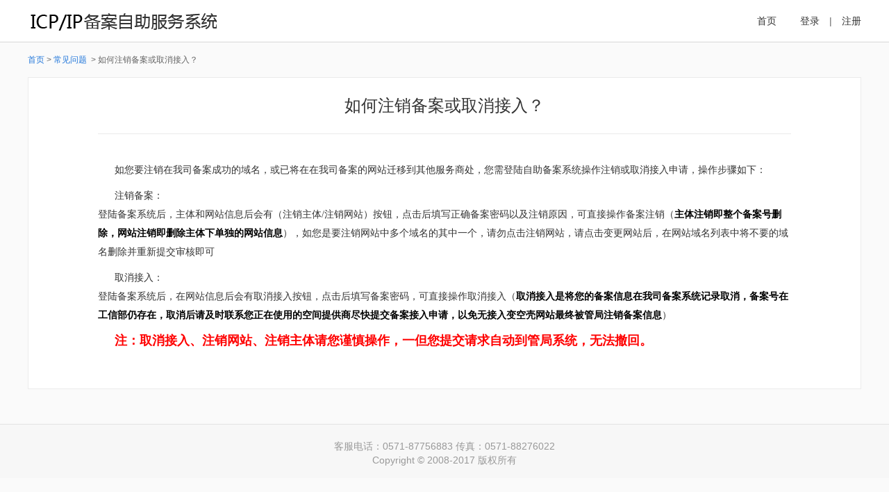

--- FILE ---
content_type: text/html; Charset=utf-8
request_url: http://beian.ep.6464.cn/app/news_detail.asp?id=56
body_size: 4103
content:
<!DOCTYPE html>
<html>
<head lang="en">
    <meta charset="UTF-8">
    <title>ICP/IP备案自助服务系统</title>
	<meta name="keywords" content="注销备案或取消接入," />
	<meta name="description" content="如何注销备案或取消接入？,。" />
    <link href="/Contents/css/common.css" rel="stylesheet"/>
    <link href="/Contents/Scripts/dialog/dialog.min.css" type="text/css" rel="stylesheet" />
    <script type="text/javascript" src="/Contents/Scripts/?base=/Contents/Scripts/&files=jquery/jquery.min;bootstrap/bootstrap.min;ajax/ajax.min;dialog/dialog.min;common/common.min;json2.js&v=1.6"></script>
	<script src="/Contents/js/common.js?v=1.2" type="text/javascript"></script>
	
</head>
<body>
<div class="header">
    <div class="container">
        <a class="logo" href="/"><img src="/Contents/images/logo.png"/></a>
       <div class="login">
       <a class="black nav-pd" href="/">首页</a>
	   
       <a class="black nav-pd" href="/app/userlogin.asp">登录</a>  |  <a class="black" href="/app/userreg.asp">注册</a>
       
       </div>
    </div>
</div><!--header end-->
<div class="container">
    <div class="main-title clearfix">
            <a href="/" class="blue">首页</a>&nbsp;&gt;&nbsp;<a href="" target="_blank" class="blue">常见问题 </a>&nbsp;&gt;&nbsp;<span>如何注销备案或取消接入？ </span>
    </div>
    <div class="list-detail">
        <h3>如何注销备案或取消接入？</h3>
        <P  style="background-color: rgb(255,255,255);margin: 10px 0px;color: rgb(51,51,51);" align=left><SPAN  style="font-size: 14px;"><SPAN  style="font-family: 'microsoft yahei';">如您要注销在我司备案成功的域名，或已将在在我司备案的网站迁移到其他服务商处，您需登陆自助备案系统操作注销或取消接入申请，操作步骤如下：</SPAN></SPAN></P>
<P  style="background-color: rgb(255,255,255);margin: 10px 0px;color: rgb(51,51,51);" align=left><SPAN  style="font-size: 14px;"><SPAN  style="font-family: 'microsoft yahei';">注销备案：<br  /><SPAN>登陆备案系统后，主体和网站信息后会有（注销主体/注销网站）按钮，点击后填写正确备案密码以及注销原因，可直接操作备案注销（<SPAN  style="color: #ff0000;"><SPAN  style="font-weight: bold;"><SPAN  style="color: #000000;">主体注销即整个备案号删除，网站注销即删除主体下单独的网站信息</SPAN></SPAN></SPAN>），如您是要注销网站中多个域名的其中一个，请勿点击注销网站，请点击变更网站后，在网站域名列表中将不要的域名删除并重新提交审核即可</SPAN></SPAN></SPAN></P>
<P  style="background-color: rgb(255,255,255);margin: 10px 0px 0px;color: rgb(51,51,51);" align=left><SPAN  style="font-size: 14px;"><SPAN  style="font-family: 'microsoft yahei';">取消接入：<br  /><SPAN>登陆备案系统后，在网站信息后会有取消接入按钮，点击后填写备案密码，可直接操作取消接入（<SPAN  style="color: #ff0000;"><SPAN  style="font-weight: bold;"><SPAN  style="color: #000000;">取消接入是将您的备案信息在我司备案系统记录取消，备案号在工信部仍存在，取消后请及时联系您正在使用的空间提供商尽快提交备案接入申请，以免无接入变空壳网站最终被管局注销备案信息</SPAN></SPAN></SPAN>）</SPAN></SPAN></SPAN></P>
<P  style="background-color: rgb(255,255,255);margin: 10px 0px 0px;color: rgb(51,51,51);" align=left><SPAN  style="font-size: 14px;"><SPAN  style="font-family: 'microsoft yahei';"><SPAN><SPAN  style="font-size: 18px;"><SPAN  style="font-weight: bold;"><SPAN  style="color: #ff0000;">注：取消接入、注销网站、注销主体请您谨慎操作，一但您提交请求自动到管局系统，无法撤回。</SPAN></SPAN></SPAN></SPAN></SPAN></SPAN></P>
        
    </div>
</div><!--container-->

<div class="footer">
   <p class="eb">
        客服电话：0571-87756883 传真：0571-88276022<br/>
        Copyright &copy; 2008-2017 版权所有</p>
</div><!--footer end-->
</body>
</html>

--- FILE ---
content_type: text/css
request_url: http://beian.ep.6464.cn/Contents/css/common.css
body_size: 28492
content:
body{background: #fafafa;font-family: 'Microsoft YaHei', "Helvetica Neue", Helvetica, sans-serif; color:#666666; font-size: 14px;}
h1,h2,h3,h4,h5{font-weight:normal;}
dl, dt, dd, ul, ol, li {list-style:none;}
*{ margin: 0; padding: 0;}
.clearfix:after { visibility: hidden;display: block;font-size: 0;content: " "; clear: both;height: 0;  }
.clearfix {display: block;}
.container{ margin:0 auto; min-width: 1000px; max-width:1200px; }
.none{display: none;}
input,textarea{outline:none;}
button, input, select, textarea { font-family: inherit;  font-size: inherit;  line-height: inherit;  }
button, html input[type=button], input[type=reset], input[type=submit] { -webkit-appearance: button; cursor: pointer;  }
button, select { text-transform: none; }
button { overflow: visible;}
button, input, optgroup, select, textarea { margin: 0;  font: inherit; color: inherit; }
.gray999{ color:#999;}
.red0{color:#ff0000;}
.border{ border:1px solid #ebebeb;}
.bordertb{ border-top:1px solid #ebebeb; border-bottom:1px solid #ebebeb;}
.green{ color:#078307;}
.mr34{ margin-right:34px;}
.pdlr30{ padding-left: 30px; padding-right: 30px;}
img {border:0px}
/*link*/
a{ cursor: pointer; text-decoration: none;}
a[class^="bnt-"],a[class$="-bnt"],a[class*=" bnt-"]{text-decoration: none;}

.gray:link,.gray:visited{ color:#666;outline: none;}
.gray:hover{ color: #2277da;}

.red,.red:hover,.red:visited{ color:red;}
.red:hover{ text-decoration: underline; color: #ff2255;}

.blue{color:#2277da;}
.blue:link,.blue:visited{ color:#2277da; text-decoration: none; outline: none;}
.blue:hover{ text-decoration: underline;}
div.inner-nav a, .jstblue{color:#2277da;}


.black{color:#333;}
.black:link,.black:visited{ text-decoration: none; outline: none;}
.black:hover{ text-decoration: underline;}


/*header*/
.header{ background: #fff; border-bottom:1px solid #d7d7d7; height:60px; line-height: 60px; }
.header a{display: inline-block;} .header a img{ vertical-align: middle; }
.login{ float: right}.login a{ margin: 0 10px;}.login a:last-child{ margin-right:0;}
.login a.nav-pd{ margin-left:20px;}
/*footer*/
.footer{ background: #f7f7f7; padding:21px 0; text-align: center; border-top: 1px solid #e3e3e3; margin-top: 50px;}
.footer p{ line-height: 24px;}
.footer p.eb{ height:20px; line-height: 20px; color:#999; padding-bottom: 15px; }.footer p.eb img{ padding-right:10px; vertical-align: middle;}
/*��ҳ*/
.home-banner{height:280px; background: #000; overflow: hidden;}
.banner-row{ position: relative;}
.banner-title{ position: absolute; left:18px; top:99px;}
.banner-pic{ position: absolute; top:0; right:0;}
.banner-title img,.banner-pic img{ display:block;}
.animate{-webkit-animation: re-banner-slide-20 0.8s cubic-bezier(0.4, 0, 0.2, 1) 0s 1;
    -moz-animation: re-banner-slide-20 0.8s cubic-bezier(0.4, 0, 0.2, 1) 0s 1;
    -o-animation: re-banner-slide-20 0.8s cubic-bezier(0.4, 0, 0.2, 1) 0s 1;
    animation: re-banner-slide-20 0.8s cubic-bezier(0.4, 0, 0.2, 1) 0s 1;}
@-webkit-keyframes re-banner-slide-20{ 0%{opacity:0;-webkit-transform: translate3d(0, 20px, 0);}100%{ opacity:1;-webkit-transform: translate3d(0, 0, 0);}}
@-moz-keyframes re-banner-slide-20{ 0%{opacity:0;-moz-transform: translate3d(0, 20px, 0);}100%{ opacity:1;-moz-transform: translate3d(0, 0, 0);}}
@-o-keyframes re-banner-slide-20{ 0%{opacity:0;-o-transform: translate3d(0, 20px, 0);}100%{ opacity:1;-o-transform: translate3d(0, 0, 0);}}
@keyframes re-banner-slide-20{ 0%{opacity:0;-webkit-transform: translate3d(0, 20px, 0);-moz-transform: translate3d(0, 20px, 0);-ms-transform: translate3d(0, 20px, 0);transform: translate3d(0, 20px, 0);}100%{ opacity:1;-webkit-transform: translate3d(0, 0, 0);-moz-transform: translate3d(0, 0, 0);-ms-transform: translate3d(0, 0, 0);transform: translate3d(0, 0, 0);}}
.animated{ -webkit-animation-play-state: running !important;-moz-animation-play-state: running !important; -ms-animation-play-state: running !important; -o-animation-play-state: running !important;  animation-play-state: running !important;  }
@-webkit-keyframes mechantmain {from {right: -10%; opacity: 0;} to {right: 0; opacity: 1;} }
@keyframes mechantmain { from {right: -10%; opacity: 0;} to {right:0; opacity: 1;} }
.mechantmain{ -webkit-animation: mechantmain .5s .2s ease-in-out; animation: mechantmain .5s .2s ease-in-out;}
.home-con{ padding-top: 30px;}
.box-left{ width:71.667%;}
.home-nav{ padding: 0 9.77%; height:42px;}
.home-nav li a{ border: 1px solid #ebebeb; height:40px; line-height: 40px; text-align: center; font-size: 18px;  float: left; margin: 0 2%;width:28.286%;background-color: #fff;}
.home-nav li.active a{ border:1px solid #358de2; background: #358de2; color:#fff;}
.home-box{ position: relative; padding-top: 30px;}
.tip-arrow { font-family: ����; font-size: 19px; height: 19px; line-height: 19px; position: absolute; width: 16px; margin: 0px;  }
.tip-arrow-6{left: 21.7%;}
.tip-arrow-8 i,.tip-arrow-7 i,.tip-arrow-6 i { top: -9px;color: #ddd;}
.tip-arrow span, .tip-arrow i { font-style: normal; position: absolute; }
.tip-arrow-8 span,.tip-arrow-7 span,.tip-arrow-6 span {top: -8px;color: #fbfbfb;}
.record-info{ border: 1px solid #ebebeb; background: #fff;}
.record-info p.title{height:41px; line-height: 41px; border-bottom:1px solid #ebebeb; background: #fbfbfb; text-align: center; }
.record-list{ padding-left: 5.977%; height:548px; margin: 62px 0 0 4.3678%}
.line{background: url("../images/line.png") no-repeat top left; }
.linet{background: url("../images/line2.png") no-repeat top left; }
.record-list ul li{ padding-bottom: 53px;}
.record-list ul li h3{ font-size: 16px; line-height: 16px; padding-bottom: 8px;}
.record-list ul li p{color:#999;}.record-list ul li p a{ padding-left: 10px;}
.tip-arrow-7{left: 48.62%;}.tip-arrow-8{left: 74.71%;}
.start-bnt{ display: inline-block; text-align: center; height:50px; line-height: 50px; background: #f2f8fd; border: 1px solid #dee4ea; width:100%; color:#2277da; font-size: 18px; margin-top:30px;}
.start-bnt:hover{ color:#fff; background: #358de2; border: 1px solid #358de2;}
.box-right{ float: right; width:25%;}
.login-system{ width:100%; line-height: 42px; height:42px; background: #358de2; color:#fff; font-size: 18px; display: inline-block; text-align: center; text-decoration: none;}
.home-password{ border: 1px solid #ebebeb; font-size: 16px; height: 16px; line-height: 16px; margin-top:30px; background: #fff; padding: 12px 0;}
.home-password a{ width:50%; text-align: center; display: inline-block; float: left; box-sizing: border-box;}.home-password a:first-child{ border-right:1px solid #ebebeb;}
.news-list{ margin-top: 30px;}
.news-list h3{ border-bottom:1px solid #ebebeb; padding-bottom: 12px; line-height: 18px; height:18px;}
.news-list h3 span.title{ border-bottom:1px solid #358de2; padding: 0 18px 12px 0; display: inline-block; font-size: 18px; }
.news-list h3 a.more{ float: right; color:#999;display: inline-block; font-size: 14px;}
.news-list>ul{ padding-top: 12px;}
.news-list>ul>li{ line-height: 30px; height:30px;}
.news-list>ul>li a.title{ width:73%;text-overflow: ellipsis;white-space: nowrap; overflow: hidden;display: inline-block;}
.news-list>ul>li span.date{ float: right; color:#999; display: inline-block;}
.advertisement{ margin: 30px 0;}.advertisement a img{ display: block; width:100%; max-width:300px;}
.iphone{ background: #fff; line-height: 32px; text-align: center; font-size: 16px;}
.iphone span{ color: #f27522}
.iphone img{ vertical-align: middle; margin-right:9px;}

/*֪ͨ�б�*/
.main-title { padding: 15px 0;line-height: 20px; height:20px; font-size: 12px;}
.notice-list{ border: 1px solid #ebebeb; background: #fff;}
.notice-list .news-list{margin-top: 0;}
.notice-list .news-list>ul{ padding: 28px 30px 43px 30px;}
.notice-list .news-list>ul>li{ line-height: 36px; height:36px;}
.notice-list .news-list>ul>li a.title{ width:93%;}
.notice-list .news-list>ul>li a:hover{ color:#333;}
.notice-list .news-list h3{ padding: 10px 30px; height:32px; line-height: 32px;  font-size: 16px; color:#333;}
.notice-list .news-list h3 span{ float: right; display:block; width:45%}
.notice-list .news-list h3 span input.record-input{ margin-left: 15px;}
.record-input{border:1px solid #c1c1c1; width:69.91%;display: inline-block; float: left;height:16px; line-height: 16px; padding: 7px 10px}
.bnt-search{ border-radius: 5px;width:100px; height:32px; line-height: 32px; background: #358de2; color:#fff;display: inline-block; float: right; text-align: center}
.bnt-search:hover{ background: #54a1ec;}
/*����ҳ*/
.list-detail{ border: 1px solid #ebebeb; background: #fff; padding: 0 8.3% 54px 8.3%;}
.list-detail h3{ border-bottom:1px solid #ebebeb; font-size: 24px; line-height: 24px; padding: 28px 0; text-align: center; margin-bottom: 38px; color:#333;}
.list-detail p{ line-height: 26px; text-indent: 24px;}
/*�״α���*/
.progress{ padding: 50px 15px 30px 15px}
.progress-list{ height:32px; line-height: 32px; background: #ebebeb}
.progress-list>ul>li{ float:left;text-align: center; font-weight:bold; }
.progress-list>ul>li.current-blue2,.progress-list>ul>li.current-blue,.progress-list>ul>li.current,.progress-list>ul>li.current-gray{ background: url("../images/progress_arrow.png") no-repeat 100% 0;display: inline-block;}
.progress-list>ul>li.current{ background-position: 100% 0; padding-right: 19px; }
.progress-list>ul>li.current-gray{background-position: 100% 33%;padding-right: 18px;}
.progress-list>ul>li.current-blue{background-position: 100% 67%;padding-right: 19px;}
.progress-list>ul>li.current-blue2{background-position: 100% 100%;padding-right: 18px;}
.pl-w1{ width:16.24%;}.pl-w2{ width:14.87%;}.pl-w3{ width:16.4%;}
.progress-list>ul>li.currentt span.active,.progress-list>ul>li.current-blue2 span,.progress-list>ul>li.current-blue span,.progress-list>ul>li.current span.active{width:100%; height: 32px; display: inline-block; }
.progress-list>ul>li.currentt span.active,.progress-list>ul>li.current-blue span,.progress-list>ul>li.current span.active{ background: #358de2; color:#fff;}
.progress-list>ul>li.current-blue2 span,.progress-list>ul>li.current-blue span{background: #e6f1f9; color:#358de2;}
.beian-info{ border: 1px solid #ebebeb; background: #fff;}
.beian-info h3{ font-size: 16px; color:#333; padding: 0 28px; height: 49px; line-height: 49px; border-bottom:1px solid #ebebeb; font-weight: bold;}
.form{ padding: 28px 0 36px 28px;}
.form-item{ margin-bottom:18px; line-height: 32px;}
.form-item label{ width:17.235%; float: left; text-align: right; padding-right: 15px; color:#999; line-height: 33px; }
.form-item label span.required{ color:#ff0000;}
.form-input{ border:1px solid #c1c1c1; height: 32px; padding: 0 10px; width:100%; box-sizing: border-box; color:#333; line-height:32px;}
div.dialog-form .form-input{width:50%}
div.dialog-form>div{margin:10px auto;}
div.dialog-form label{display: inline-block;*display: inline;zoom:1;width:80px;}
.form-input.mini{ width:60%;}
.form-input.mini+.mini{height:32px; line-height:32px;width:35%;}
.form-input:focus{border:1px solid #74b9ef;box-shadow: 0 0 5px rgba(53,141,226,.3);}
.form-input-red{border:1px solid #ed5c5c;box-shadow: 0 0 5px rgba(239,121,127,.3);}
.form-item .form-field{width:30.546%;display: inline-block;*display:inline;*zoom:1; }
.form-item .input-tip{ width:36.26%; display: inline-block;*display:inline;*zoom:1;}
.input-tip span.error{position: relative; width:100%; display: inline-block; *display:inline;*zoom:1;}
.icon-tips-text{position: absolute; z-index:10;display: inline-block;width:87%; font-size:12px; min-height:18px; line-height: 18px; border-radius: 5px; padding: 5px 10px; left:30px; }
.tips-text-red{ border: 1px solid #ffc7c7; color:#ec6269; background: #ffecec; }
.reduce,.add,.icon-add,.i-error-question,.file-upload,.file-upload:hover,.preview,.fileRight,.i-error-success,.i-error-tip,.i-error{ background: url('../images/icon-form.png') no-repeat; display: inline-block; vertical-align: middle;}
.icon-add,.i-error-success,.i-error-tip,.i-error{width:14px; height: 14px; margin-left: 5px;}
.i-error-question{width:16px; height: 16px; margin-left: 5px;background-position: -39px -1px;}
.icon-add{width:19px; height: 19px; margin-right: 10px; background-position: -18px 0; }
.i-error{ background-position: 0 0; }
.i-error-tip{ background-position: 0 -14px; }
.i-error-success{ background-position: 0 -28px;}
.add{ width:21px; height:21px; background-position: -57px -1px; }
.reduce{ width:21px; height:3px; background-position: -18px -22px;}
.tip-arrow-9{ left: -2px; top: 9px;}
.tip-arrow-red i{ left:-3px; color: #ffc7c7}
.tip-arrow-red span{left:-1px;color: #ffecec }
.input-tip .tip-arrow { font-size: 12px; height: 12px;  line-height: 12px;  width: 5px;}
.form-select{ border:1px solid #c1c1c1; padding: 6px 0 6px 5px; color:#333; height:32px; cursor: pointer }
.form-select-width01{width:100%;}
.tip-arrow-blue i{ left:-3px; color: #b9e3ff}
.tip-arrow-blue span{left:-1px;color: #f3fbff; }
.tips-text-blue{ border: 1px solid #b9e3ff; color:#348ed2; background: #f3fbff; }
.form-select-width02{ width:32%;}.ml10{ margin-left:0.8%}
.attachment{ padding-left: 10px;}
.attachment-list{ padding: 36px 0 0 0;}
.file-upload {background-position: 0 -42px;height: 20px;width:82px;position: relative;cursor: pointer;overflow: hidden;display: inline-block;*display: inline;  *zoom: 1 ;margin-right:5px;}
.file-upload input {position: absolute;font-size: 100px;right: 0;top: 0; opacity: 0;filter: alpha(opacity=0);cursor: pointer  }
.file-upload:hover { background-position: 0 -62px;}
.preview{ background-position: 0 -82px;height: 20px; width: 92px;  cursor: pointer }
.view-attachment{ padding: 0 18px 0 5px}
.bnt-cont{ padding: 50px 0 0 231px;}
.blue-bnt{ border-radius: 5px; height:38px; line-height:38px;  background: #358de2; display: inline-block; text-align: center; color:#fff; font-size: 16px; padding:0 20px}
.blue-bnt:hover{ background: #54a1ec;}
/*�״α���-��д��վ��Ϣ*/
.website-title { font-size: 18px; font-weight: bold; border:1px solid #ebebeb; line-height: 29px; height:29px; padding: 15px 28px;}
.website-title-blue{color: #2277da; }.website-title-black{color: #000; }
.form-checkbox{float:left; width:66.806%;}
.form-checkbox>ul>li { float:left; line-height: 33px; width:20%;}
.form-checkbox>ul>li>input{ vertical-align: middle; margin-right:5px;}
.pt25{ padding-top: 25px;}
.textarea-list{ width:100%; padding: 10px; line-height: 22px; box-sizing: border-box; border:1px solid #c1c1c1; height: 120px; color: #333;}
.add-website{ border: 1px solid #ebebeb; font-size: 18px; line-height: 30px; height: 30px; padding: 10px 28px; color: #2277da; margin-top: 30px; background: #fff; display: block;}
.add-website i.icon-add{ margin-top: -3px;}
.bnt-confirm,.bnt-return{ border-radius: 5px; padding:0 18px; display: inline-block;  text-align: center;  font-size: 16px;}
.bnt-return{background: #fff; border: 1px solid #358de2; color: #358de2;height: 36px; line-height: 36px;  }
.bnt-confirm{height: 38px; line-height: 38px; background: #358de2;color: #fff; }
.bnt-confirm:hover{background: #54a1ec; }
.bnt-return:hover{border: 1px solid #358de2;color: #fff;background: #54a1ec;}
.ml40{ margin-left: 40px;}.w98{ width:98px;}
.text-error-tip{ border-radius: 5px; border:1px solid #ffc7c7; color:#ff0000; padding: 17px; line-height: 22px; width:64.3%}
/*�״α���-�ύ���*/
.form-text{ color:#333;}
.mt30{ margin-top: 30px;}
.border-b{ border-bottom: 1px solid #ebebeb;}
.website-title span{ float: right; height:30px;width:30px;}
.website-title span.add{margin-top:4px;}
.website-title span.reduce{margin-top:14px; height:3px; overflow: hidden;}
.text-list p{padding:50px 0 0 200px;min-height:88px; line-height: 24px; }
/*��������*/
.photo-text{ background: #fff; padding-bottom: 42px}
.photo-con h4,.photo-text .title h3{ font-size: 22px; color:#333;}
.photo-text .title{text-align: center; padding: 20px 0; border-bottom:1px solid #ebebeb; }
.photo-text .title h3{height:39px; line-height: 39px;}
.photo-text .title h3 img{ vertical-align: middle; margin-right: 10px;}
.photo-text .title p{  padding-top: 20px;}
.photo-con{padding: 50px 0 0 60px; }
.photo-con h4{ padding-bottom: 20px;}
.photo-con p{ line-height: 50px;}
.address{ padding: 40px 0 22px 60px}
.photo-bnt a{ width:98px;}
/*�������*/
.ba-success{ padding: 50px 28px;}
.table-list{ width:100%; border-top: 1px solid #ebebeb; border-bottom: 1px solid #ebebeb; table-layout: fixed;}
.table-list thead tr th{ background: #fbfbfb;border-bottom: 1px solid #ebebeb; height:40px; line-height: 40px;  padding:0 10px; font-weight: normal;}
.table-list tbody tr td{ padding: 18px 10px; line-height: 22px;border-bottom: 1px solid #ebebeb;  }
.table-list tbody tr:last-child td{border-bottom: none; }
.table-list tbody tr:hover{ background: #fbfbfb;}
.table-list-w thead tr th,.table-list-w tbody tr td{ text-align: left;}
/*��������*/
.input-list{ height:33px; line-height: 33px; padding: 23px 28px; border-bottom:1px solid #ebebeb;}
.beian-select{ border:1px solid #c1c1c1; padding: 5px 10px; min-width: 110px;}
.input-list input.record-input{ width:30%; float: none;}
.input-list a.bnt-search{ float: none; margin-left: 26px;}
.input-list-bottom{border-bottom-width:0px;border-top:1px solid #ebebeb;}
.beian-tb tbody tr.zx{color:#999;}
.guanli-title{ padding: 10px 0; height:30px; line-height: 30px;}
.guanli-title span{ font-size: 16px; font-weight: bold; color:#333;}.guanli-title a{ float: right;}
.ba-success2{padding:50px 0 8px 0;}
/*������֤*/
.yanzheng-link span{ float: right; font-size: 14px; font-weight: normal; }
.yanzheng-link span i{ margin-right: 6px; vertical-align: middle;}
/*������վ*/
.add-website-pd{ padding: 80px 28px 78px 28px; }
/*δ�����Ʋ�Ʒ*/
.yun-product{ text-align: center; padding: 151px 0}
.yun-product .bnt-cont{ padding-left: 0;}
.yun-product p{ color:#333; font-size: 22px; font-weight: bold;}
/*��ʡ�ݱ���Ҫ��*/
.map-pic{ text-align: center; padding: 50px 0 23px 0;}
.province-detail{ font-size:12px; color:#999999; line-height:25px; padding: 0 28px 50px 28px;}
.province-detail h3{ text-align: center; font-size: 22px; padding-bottom: 23px; font-weight: normal; border-bottom: none;}
.listrec tr td.listrec-row{ padding: 20px; background: #fbfbfb; color:#666;}.listrec tr td p{ line-height: 26px;}
.listrec tr td.listrec-title{ padding-left: 20px; font-size: 14px; font-weight: 700; color:#333;}
/*ѡ�񱸰�����*/
.select-beian{ padding: 101px 19.08%;}
.select-beian-list{ margin-bottom: 25px;}
.select-beian-list a.select-beian-bnt{ width:260px; height: 54px; line-height:54px; font-size: 22px; float: left; margin-top: 6px;}
.select-beian.select-status {
	padding:50px 10%;
}

.select-beian.select-status ul li {
	float:left; width:20%;
}
.select-beian.select-status ul li.error {background-color: #ff0000;}
.select-beian.select-status ul li.warning {background-color: #ffcc00;}

.select-tip{ position: relative;float: left; margin-left: 29px; width:53.994%;}
.select-tip-text{ line-height: 22px; padding: 10px 20px 10px 14px; border:1px solid #e6e6e6; background: #f3f3f3; width:100%; box-sizing: border-box;}
.select-tip .tip-arrow{ width:14px; height: 29px; line-height: 29px; font-size: 29px;}
.tip-arrow-10 i{ left: -14px; color: #e6e6e6; top:19px;}
.tip-arrow-10 span{ left: -13px; color: #f3f3f3; top:19px; }
    /*��ҳ*/
.page{ margin: 0 30px;}
.pull-right { float: right!important;}
.pagination { display: inline-block; padding-left: 0; margin: 0 0 43px 0; border-radius: 4px; }
.pagination>li { display: inline;line-height: 30px; }
.pagination>li>a, .pagination>li>span { position: relative; float: left; padding: 6px 12px; margin-left: -1px; line-height: 1.42857143;  color: #666; text-decoration: none;
background-color: #fff; }
.pagination>li>a{background-color: #eee; margin-left: 7px;}
.pagination>li:first-child>a, .pagination>li:last-child>a, .pagination>li:last-child>span { border-top-right-radius: 0; border-bottom-right-radius: 0;  }
.pagination>li:first-child>a, .pagination>li:first-child>span { margin-left: 0; border-top-left-radius: 4px; border-bottom-left-radius: 4px;}
.pagination > .active > a { background: #57a7ea;color: #fff;}

/*����*/
.fade { opacity: 0;-webkit-transition: opacity .15s linear; -o-transition: opacity .15s linear; transition: opacity .15s linear;}
.modal { position: fixed;top: 0; right: 0; bottom: 0; left: 0;z-index: 1050;display: none; overflow: hidden; -webkit-overflow-scrolling: touch;outline: 0; }
.fade.in {opacity: 1;}
.modal-open .modal { overflow-x: hidden;overflow-y: auto;}
.modal-dialog {position: relative;width: auto;margin: 10px;}
@media (min-width: 768px) { 
	.modal-dialog {width: 860px;margin: 30px auto;}
	.modal-small .modal-dialog {width: 600px;margin: 30px auto;}
	.modal-mini .modal-dialog {width: 400px;margin: 30px auto;}
}
.modal.fade .modal-dialog { -webkit-transition: -webkit-transform .3s ease-out; -o-transition: -o-transform .3s ease-out;transition: transform .3s ease-out; -webkit-transform: translate(0,-25%);
-ms-transform: translate(0,-25%); -o-transform: translate(0,-25%); transform: translate(0,-25%); }
.modal.in .modal-dialog { -webkit-transform: translate(0,0); -ms-transform: translate(0,0); -o-transform: translate(0,0); transform: translate(0,0); }
.modal-content { position: relative; background-color: #fff; border-radius: 5px;/* -webkit-background-clip: padding-box; background-clip: padding-box; border: 1px solid #999; border: 1px solid rgba(0,0,0,.2);
outline: 0; -webkit-box-shadow: 0 3px 9px rgba(0,0,0,.5); box-shadow: 0 3px 9px rgba(0,0,0,.5);*/}
/*@media (min-width: 768px) { .modal-content { -webkit-box-shadow: 0 5px 15px rgba(0, 0, 0, .5); box-shadow: 0 5px 15px rgba(0, 0, 0, .5);} }*/
.modal-header { padding: 10px 30px;border-bottom: 1px solid #eaeaea; height:30px; line-height: 30px;}
.btn-group-vertical>.btn-group:after, .btn-group-vertical>.btn-group:before, .btn-toolbar:after, .btn-toolbar:before, .clearfix:after, .clearfix:before, .container-fluid:after, .container-fluid:before, .container:after, .container:before, .dl-horizontal dd:after, .dl-horizontal dd:before, .form-horizontal .form-group:after, .form-horizontal .form-group:before, .modal-footer:after, .modal-footer:before, .modal-header:after, .modal-header:before, .nav:after, .nav:before, .navbar-collapse:after, .navbar-collapse:before, .navbar-header:after, .navbar-header:before, .navbar:after, .navbar:before, .pager:after, .pager:before, .panel-body:after, .panel-body:before, .row:after, .row:before {
 display: table; content: " "; }
.close {  float: right; font-size: 30px; color: #ccc; background: url("../images/close.png") no-repeat; width: 16px; height: 16px;outline: none;}
button.close { -webkit-appearance: none; padding: 0; cursor: pointer; border: 0;}
.modal-header .close { margin-top: 7px;}
.modal-title { margin: 0;  font-size: 16px; color:#333; font-weight:bold;}
 .btn-group-vertical>.btn-group:after, .btn-toolbar:after, .clearfix:after, .container-fluid:after, .container:after, .dl-horizontal dd:after, .form-horizontal .form-group:after, .modal-footer:after, .modal-header:after, .nav:after, .navbar-collapse:after, .navbar-header:after, .navbar:after, .pager:after, .panel-body:after, .row:after {
clear: both; }
.modal-body { position: relative;padding: 20px 30px 28px 30px;}
.modal-footer { padding: 15px 30px 30px 30px;text-align: right;}
.btn { display: inline-block; padding: 5px 12px; margin-bottom: 0; font-size: 14px; font-weight: 400; line-height: 1.42857143; text-align: center; white-space: nowrap;  vertical-align: middle;
-ms-touch-action: manipulation; touch-action: manipulation; cursor: pointer; -webkit-user-select: none;  -moz-user-select: none; -ms-user-select: none; user-select: none;  background-image: none;
border: 1px solid transparent;border-radius: 4px; outline:none;}
.btn-default { color: #fff; background-color: #358de2; border-color: #358de2;}
.btn-default:hover{ background-color: #54a1ec; border-color: #54a1ec;}
.modal-footer .btn+.btn { margin-bottom: 0; margin-left: 20px;}
.btn-primary { color: #358de2;background-color: #fff; border-color: #358de2; }
.btn-primary:hover{background-color: #54a1ec; border-color: #54a1ec; color: #fff; }
.fade { opacity: 0;-webkit-transition: opacity .15s linear;-o-transition: opacity .15s linear;transition: opacity .15s linear; }
.modal-backdrop {position: fixed; top: 0; right: 0; bottom: 0; left: 0; z-index: 1040; background-color: #000; }
.modal-backdrop.fade { filter: alpha(opacity=0); opacity: 0; }
.modal-backdrop.in { filter: alpha(opacity=50);opacity: .4;}
.model-text{ text-align: center;}
.model-text img{ display: inline-block; }
.layer-text{ background: url("../images/icon_tip.png") no-repeat 0 20px; padding: 12px 0 0 70px; min-height:60px;}
.layer-text.icon-ok{ background: url("../images/icon_ok.png") no-repeat 0 20px; }
.layer-text.icon-error{ background: url("../images/icon_error.png") no-repeat 0 20px;}
.zhuxiao-password h3,.zhuxiao-text h3,.layer-text h3{font-size: 16px;line-height: 30px; color:#333;}
.zhuxiao-text p,.layer-text p{ line-height: 30px;}
.layer-text.no-content>h3{
	margin-top:15px;
}
.layer-text.no-title>p{
	margin-top:15px;
}
.btn-w{width:100px;}
.zhuxiao-radio-list{ height:20px; line-height: 20px;}
.zhuxiao-radio-list input[type="radio"]{ vertical-align: middle; margin-right: 8px;}
.zhuxiao-text textarea.text{ border:1px solid #c1c1c1; width:440px; padding: 10px; line-height: 22px; overflow: auto; margin:15px 0 10px 0; height:68px;}
.zhuxiao-password{ background: url("../images/icon_password.png") no-repeat 40px 30px; padding: 12px 30px 30px 105px; }
.zhuxiao-password h3{ margin-bottom: 10px;}
.zhuxiao-password input.form-input{ width:86%;}
@media screen and (max-width: 1200px){
    .news-list ul li a.title{ width:67%;}
    .iphone { font-size: 14px;}
    .notice-list .news-list>ul>li a.title{ width:90%;}
    .pl-w3{width:14.8%;}
}

td.action-btn a{display: inline-block;zoom:1;*display:line-line;margin-right:10px;}

table.tbl-pictures {
	border-collapse:collapse; width:95%;
}
table.tbl-pictures td,table.tbl-pictures th {
	padding:10px; text-align: center;
}

table.tbl-pictures th{
	background-color: #fafafa;
}

.file-re-upload {border-radius: 5px;height: 38px;line-height: 38px;width: 134px;background: #358de2;display: inline-block;text-align: center;color: #fff;font-size: 16px;position: relative;cursor: pointer;overflow: hidden;display: inline-block;*display: inline;  *zoom: 1 ;}
.file-re-upload input {position: absolute;font-size: 100px;right: 0;top: 0; left:0;bottom:0; opacity: 0;filter: alpha(opacity=0);cursor: pointer  }
.file-re-upload:hover {background-color: #54a1ec;}
.file-re-upload.mini{
	height: 34px;line-height: 34px; vertical-align: middle; width:auto; padding: 0 10px;
}
.file-re-upload.mini2{
	font-size:14px;height:24px;line-height:24px; padding: 0 5px;
}
div.inner-nav {
	margin-top:30px; margin-bottom:-31px;
}
div.inner-nav ul li {
	border:1px solid #ebebeb; float: left;width:150px; padding: 10px 0; text-align: center; margin-right:5px; cursor:pointer
}
div.inner-nav ul li.hover,div.inner-nav ul li:hover {
	background-color: #fff; border-bottom-color:#fff;
}

body>div.container>div.title.beian-status{
	text-align: center; height:39px; line-height:39px;  margin: 30px auto;
}
body>div.container>div.title.beian-status img { vertical-align: middle;}

#beian-status {
	position: relative;
    width: 100%;
    text-align: center;
	background: #ffffe5;
	border: 1px solid #ffcc7f;
	height: 30px;
	line-height: 30px;
	margin-top:20px; margin-bottom: -10px;
}
#beian-status div {
	float: right;
    width: 8px;
    height: 8px;
    background: url(../images/close3.png) 0 0 no-repeat; margin: 11px 11px 0 0 ;
    cursor: pointer;
}
div.mt30 #beian-status{
	margin:-10px auto 20px auto;
}
div.container-status #beian-status{
	display: none;
}

a.nav-status {position: relative;}
a.nav-status i {
	position: absolute;  font-style:normal; width:6px; height:6px; border-radius:3px; display: inline-block; *display:inline;zoom:1; background-color: #ff6600; top:20px; left:58px; line-height:6px; text-align: center; color:#fff; display: none;
}

div.input-tip-2 {padding-left:18.5%;}

--- FILE ---
content_type: text/css
request_url: http://beian.ep.6464.cn/Contents/Scripts/dialog/dialog.min.css
body_size: 15622
content:
.blocker{display:none;margin:auto;position:fixed;top:0;right:0;bottom:0;left:0;background:url('[data-uri]');z-index:9999}.blocker.white{background:rgba(255,255,255,0.6)}.blocker .dialog{margin:auto;margin-top:100px;text-align:center;background:#fff;box-shadow:0 0 20px rgba(0,0,0,0.35);padding:1px 0;width:524px}.blocker .dialog>h1{text-align:center;font-weight:bold;font-size:24px;margin:12px auto}.blocker .dialog>.button-sets{margin:24px auto 14px;border-top:1px solid #ededed;padding-top:14px}.blocker .dialog .align-wapper{margin:0 auto;width:96%;font-size:14px}.blocker .dialog>.align-left{text-align:left}.blocker .dialog>.align-right{text-align:right}.blocker .dialog>.align-center{text-align:center}.blocker .dialog>.button-sets button{color:#fff;padding:3px 8px;margin:0 10px;background-image:none;text-shadow:none;border:1px solid transparent;border-width:4px;display:inline-block;font-size:14px;font-weight:400;line-height:1.42857143;text-align:center;white-space:nowrap;vertical-align:middle;cursor:pointer;-webkit-user-select:none;-moz-user-select:none;-ms-user-select:none;user-select:none;min-width:70px;outline:0}.blocker .dialog>.button-sets button.btn-radius{border-radius:4px}.blocker .dialog>.button-sets button.btn-primary{background-color:#2283c5;border-color:#2283c5}.blocker .dialog>.button-sets button.btn-primary:hover{background-color:#045e9f}.blocker .dialog>.button-sets button.btn-primary.no-border:hover{border-color:#045e9f}.blocker .dialog>.button-sets button.btn-info{background-color:#6fb3e0;border-color:#6fb3e0}.blocker .dialog>.button-sets button.btn-info:hover{background-color:#4f99c6}.blocker .dialog>.button-sets button.btn-info.no-border:hover{border-color:#4f99c6}.blocker .dialog>.button-sets button.btn-success{background-color:#87b87f;border-color:#87b87f}.blocker .dialog>.button-sets button.btn-success:hover{background-color:#629b58}.blocker .dialog>.button-sets button.btn-success.no-border:hover{border-color:#629b58}.blocker .dialog>.button-sets button.btn-warning{background-color:#ffb752;border-color:#ffb752}.blocker .dialog>.button-sets button.btn-warning:hover{background-color:#e59729}.blocker .dialog>.button-sets button.btn-warning.no-border:hover{border-color:#e59729}.blocker .dialog>.button-sets button.btn-danger{background-color:#d15b47;border-color:#d15b47}.blocker .dialog>.button-sets button.btn-danger:hover{background-color:#b74635}.blocker .dialog>.button-sets button.btn-danger.no-border:hover{border-color:#b74635}.blocker .dialog>.button-sets button.btn-inverse{background-color:#555;border-color:#555}.blocker .dialog>.button-sets button.btn-inverse:hover{background-color:#303030}.blocker .dialog>.button-sets button.btn-inverse.no-border:hover{border-color:#303030}.blocker .dialog>.button-sets button.btn-pink{background-color:#d6487e;border-color:#d6487e}.blocker .dialog>.button-sets button.btn-pink:hover{background-color:#b73766}.blocker .dialog>.button-sets button.btn-pink.no-border:hover{border-color:#b73766}.blocker .dialog>.button-sets button.btn-purple{background-color:#9585bf;border-color:#9585bf}.blocker .dialog>.button-sets button.btn-purple:hover{background-color:#7461aa}.blocker .dialog>.button-sets button.btn-purple.no-border:hover{border-color:#7461aa}.blocker .dialog>.button-sets button.btn-grey{background-color:#a0a0a0;border-color:#a0a0a0}.blocker .dialog>.button-sets button.btn-grey:hover{background-color:#888}.blocker .dialog>.button-sets button.btn-grey.no-border:hover{border-color:#888}.blocker .dialog>.button-sets button.btn-yellow{background-color:#fee188;border-color:#fee188;color:#963;text-shadow:0 -1px 0 rgba(255,255,255,0.4)}.blocker .dialog>.button-sets button.btn-yellow:hover{background-color:#f7d05b}.blocker .dialog>.button-sets button.btn-yellow.no-border:hover{border-color:#f7d05b}.blocker .dialog>.button-sets button.btn-light{background-color:#e7e7e7;border-color:#e7e7e7;color:#888;text-shadow:0 -1px 0 rgba(250,250,250,0.25)}.blocker .dialog>.button-sets button.btn-light:hover{background-color:#d9d9d9}.blocker .dialog>.button-sets button.btn-light.no-border:hover{border-color:#d9d9d9}.blocker .dialog>.dlg-body{margin:20px auto}.blocker .dialog>.dlg-body>.align-wapper i.icon{vertical-align:middle;width:32px;height:32px;display:inline-block;*display:inline;zoom:1;margin:0 10px 0 0;background:url('[data-uri]')}.blocker .dialog>.dlg-body>.align-wapper i.icon-warning{background-position:0 0}.blocker .dialog>.dlg-body>.align-wapper i.icon-question{background-position:-33px 0}.blocker .dialog>.dlg-body>.align-wapper i.icon-error{background-position:-65px 0}.blocker .dialog>.dlg-body>.align-wapper i.icon-ok{background-position:-97px 0}.blocker .dialog>.dlg-body>.align-wapper i.icon-smile{background-position:-129px 0}.blocker .dialog>.dlg-body>.align-wapper i.icon-unhappy{background-position:-161px 0}@media(max-height:440px){.blocker .dialog{margin-top:20px}}@media(max-width:525px){.blocker .dialog{width:90%;margin-top:20px;border-radius:5px}.blocker .dialog>.button-sets{background-color:#fcfcfc;border-bottom-left-radius:5px;border-bottom-right-radius:5px}.blocker .dialog>.button-sets button{margin:0;width:50%;border-left:1px #eee solid;height:50px}.blocker .dialog>.button-sets button.btn-radius{border-radius:0}.blocker .dialog>.button-sets button.btn-primary{background-color:#fcfcfc;color:#333;border-color:#fcfcfc;border-bottom-left-radius:5px;border-top:0;border-bottom:0}.blocker .dialog>.button-sets button.btn-primary:hover{background-color:#fcfcfc;color:#333;border-color:#fcfcfc}.blocker .dialog>.button-sets button.btn-primary.no-border:hover{border-color:#fcfcfc}.blocker .dialog>.button-sets button.btn-grey{background-color:#fcfcfc;color:#333;border-color:#fcfcfc;border-bottom-right-radius:5px;border-left-width:1px;border-left-color:#ededed;border-right-width:5px;border-top:0;border-bottom:0}.blocker .dialog>.button-sets button.btn-grey:hover{background-color:#fcfcfc;color:#333;border-color:#fcfcfc;border-left-color:#ededed}.blocker .dialog>.button-sets button.btn-grey.no-border:hover{border-color:#fcfcfc;border-left-color:#ededed}.blocker .dialog .align-wapper{width:100%}.blocker .dialog>.button-sets{margin-bottom:0;padding-bottom:0;padding-top:0}.blocker .dialog>h1{font-size:20px}.blocker .dialog>.dlg-body>.align-wapper{width:96%}}

--- FILE ---
content_type: application/javascript
request_url: http://beian.ep.6464.cn/Contents/js/common.js?v=1.2
body_size: 6230
content:
$(document).ready(function () {
    $(".chge-nav ul li").click(function () {
        $li = $(".chge-nav ul li");
       $(this).addClass("active").siblings().removeClass("active");
        var index = $li.index(this);
       $("div.tab-dd>div").eq(index).show().siblings().hide();
    });
});
if(typeof String.prototype.trim != 'function'){
	String.prototype.trim = function(){
		return this.replace(/(^(\s+)|(\s+)$)/,'');
	};
}
var Modalcount=0;
function _extend(a, b){
	for(var name in b){
		if(!b.hasOwnProperty(name)){
			continue;
		}
		a[name] = b[name];
	}
	return a;
}
function BsClose(id){
	$('#' + id).modal('hide');
}
function BsTips(title, timeout, options){
	if(BsTips.__lastId){
		$('#' + BsTips.__lastId).modal('hide');
	}
	return BsTips.__lastId = BsAlert(title, _extend({showConfirm:false,timeout: timeout || 0}, options || {}));
}
BsTips.__lastId = '';
function BsError(title, options){
	return BsAlert(title, _extend({icon:'error'}, options || {}));
}
function BsOk(title, options){
	return BsAlert(title, _extend({icon:'ok'}, options || {}));
}
function BsAlert(title, options){
	return BsModal(_extend({
		showCancel:false,
		buttonAlign : 'center',
		size:'mini',
		title : title
	}, options || {}));
}
function BsConfirm(title, content, callback, options){
	return BsConfirm.__lastId = BsModal(_extend({
		label : title,
		html : content,
		confirm : callback
	}, options || {}));
}
BsConfirm.__lastId = '';
function BsModal(options, value){
	options = _extend({
		label : '提示',
		title : '',
		content : '',
		size : 'small',
		confirm : function(){},
		cancel : null,
		textOk:'确认',
		textCancel:'取消',
		showCancel : true,
		showConfirm : true,
		buttonAlign:'right',
		html : '',
		icon : '',
		timeout:0
	}, options || {});
	var id = 'bsmodal-am-' + Modalcount++;
	var text = '<div class="modal fade' + (options.size=='small' ? ' modal-small' : (options.size=='normal'?'':(' modal-' + options.size))) + '" id="' + id + '" tabindex="-1" role="dialog" aria-labelledby="' + id + 'Label" aria-hidden="true"><div class="modal-dialog"><div class="modal-content">'+
		'<div class="modal-header"><button type="button" class="close" data-dismiss="modal" aria-hidden="true"></button><h4 class="modal-title" id="' + id + 'Label">' + options.label + '</h4></div>'+
		'<div class="modal-body">';
		if(options.html){
			text += options.html;
		}else{
			text += '<div class="layer-text' + (options.title?'':' no-title') + (options.content?'':' no-content') + (options.icon ? ' icon-' + options.icon : '') + '">'+
			(options.title ? '<h3>' + options.title + '</h3>' : '')+
			(options.content ? '<p>' + options.content + '</p>' : '')+
			'</div>';
		}
		text+='</div><div class="modal-footer" style="text-align:' + options.buttonAlign + ';">'+
		(options.showConfirm===false?'':('<button type="button" class="btn btn-default btn-w"' + ((options.confirm && typeof options.confirm=='function') ? '' : ' data-dismiss="modal"') + '>' + options.textOk + '</button>'))+
		(options.showCancel===false?'':('<button type="button" class="btn btn-primary btn-w"' + ((options.cancel && typeof options.cancel=='function') ? '' : ' data-dismiss="modal"') + '>' + options.textCancel + '</button>'))+
		'</div></div></div></div>';
	var ele = document.getElementById(id);
	if(ele){
		document.body.removeChild(ele);
	}
	var wapper = document.createElement('div');
	wapper.innerHTML = text;
	document.body.appendChild(wapper);
	ele = document.getElementById(id);
	document.body.appendChild(ele);
	document.body.removeChild(wapper);
	$('#' + id).modal();
	if(options.confirm && typeof options.confirm == 'function'){
		$('#' + id + ' div.modal-footer').on('click', 'button.btn-default', '#' + id,function(e){
			if(options.confirm.call($(e.data), options)!==false){
				$(e.data).modal('hide');
			}
		});
	}
	if(options.cancel && typeof options.cancel == 'function'){
		$('#' + id + ' div.modal-footer').on('click', 'button.btn-primary', '#' + id,function(e){
			if(options.cancel.call($(e.data), options)!==false){
				$(e.data).modal('hide');
			}
		});
	}
	if(options.timeout>0){
		window.setTimeout(function(){
			$('#' + id).modal('hide');
		}, options.timeout);
	}
	return id;
}


function TipInfo(src, message){
	$(src).removeClass('form-input-red');
	$(src.parentNode).siblings('.input-tip').html(Tip_(0, message));
}
function TipOk(src){
	$(src).removeClass('form-input-red');
	$(src.parentNode).siblings('.input-tip').html(Tip_(1));
}
function TipError(src,message, force){
	if(src && src.tagName && src.tagName == 'input'){
		$(src).addClass('form-input-red');
	}
	if(force!==true){
		message = $(src.parentNode).siblings('.input-tip').data('message') || message;
	}
	$(src.parentNode).siblings('.input-tip').html(Tip_(2, message));
}
function Tip_(type, message){
	if(type==0){
		return '<span class="error"><i class="i-error-tip"></i><div class="icon-tips-text tips-text-blue"><div class="tip-arrow tip-arrow-9 tip-arrow-blue"><i>◆</i><span>◆</span></div>' + message + '</div></span>';
	}else if(type==1){
		return '<span class="error"><i class="i-error-success"></i></span>';
	}else{
		return '<span class="error"><i class="i-error"></i><div class="icon-tips-text tips-text-red"><div class="tip-arrow tip-arrow-9 tip-arrow-red"><i>◆</i><span>◆</span></div>' + message + '</div></span>';
	}
}
var CheckFunction = null;
$(document).ready(function(){
	if(typeof checkICP != 'undefined'){
		CheckFunction = checkICP;
	}
	$('div.input-tip').each(function(){
		var tips = $(this).data('message');
		if(tips){
			this.innerHTML=Tip_(0, tips);
		}
	});
	$("div.form-field input[type='text'],div.form-field select").on('focus', function(){
		$(this).removeClass('form-input-red');
		var message = $(this.parentNode).siblings('.input-tip').data('message');
		TipInfo(this, message);
	});
	$("div.form-field input[type='text']").on('blur', blurorchange);
	$("div.form-field select").on('change', blurorchange);
	function blurorchange(){
		TipOk(this);
		if(typeof CheckFunction=='function'){
			CheckFunction(this.form, this);
		}
	}
});